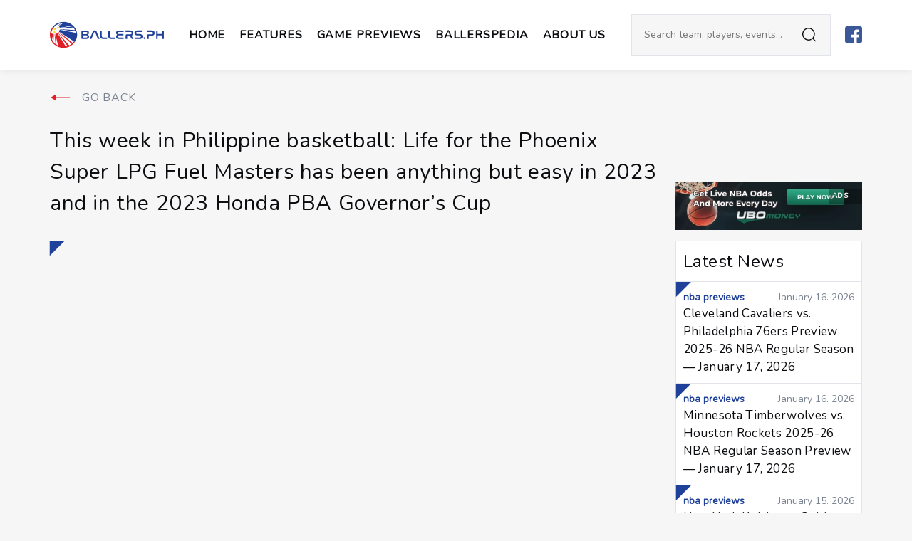

--- FILE ---
content_type: text/html; charset=UTF-8
request_url: https://ballers.ph/features/this-week-in-philippine-basketball-life-for-the-phoenix-super-lpg-fuel-masters-has-been-anything-but-easy-in-2023-and-in-the-2023-honda-pba-governors-cup/
body_size: 13298
content:
<!doctype html>
<html lang="en">

<head prefix="og:http://ogp.me/ns#" lang="en">
    <meta charset="utf-8">
    <meta name="viewport" content="width=device-width, initial-scale=1.0, maximum-scale=1.0, user-scalable=0">
    <meta http-equiv="X-UA-Compatible" content="IE=edge">
    <title>This week in Philippine basketball: Life for the Phoenix Super LPG Fuel Masters has been anything but easy in 2023 and in the 2023 Honda PBA Governor’s Cup &#x2d; BALLERS.PH</title>

<!-- The SEO Framework by Sybre Waaijer -->
<meta name="description" content="The search for answers (and wins) continues for the Phoenix Super LPG Fuel Masters in the 2023 Honda PBA Governors’ Cup." />
<meta property="og:image" content="https://ballers.ph/wp-content/uploads/2023/01/plpg231.jpg" />
<meta property="og:image:width" content="1200" />
<meta property="og:image:height" content="630" />
<meta property="og:locale" content="en_GB" />
<meta property="og:type" content="article" />
<meta property="og:title" content="This week in Philippine basketball: Life for the Phoenix Super LPG Fuel Masters has been anything but easy in 2023 and in the 2023 Honda PBA Governor’s Cup" />
<meta property="og:description" content="The search for answers (and wins) continues for the Phoenix Super LPG Fuel Masters in the 2023 Honda PBA Governors’ Cup." />
<meta property="og:url" content="https://ballers.ph/features/this-week-in-philippine-basketball-life-for-the-phoenix-super-lpg-fuel-masters-has-been-anything-but-easy-in-2023-and-in-the-2023-honda-pba-governors-cup/" />
<meta property="og:site_name" content="BALLERS.PH" />
<meta property="og:updated_time" content="2023-02-07T02:59+00:00" />
<meta property="article:publisher" content="https://www.facebook.com/BallersPH" />
<meta property="article:published_time" content="2023-01-30T03:09+00:00" />
<meta property="article:modified_time" content="2023-02-07T02:59+00:00" />
<meta name="twitter:card" content="summary_large_image" />
<meta name="twitter:title" content="This week in Philippine basketball: Life for the Phoenix Super LPG Fuel Masters has been anything but easy in 2023 and in the 2023 Honda PBA Governor’s Cup" />
<meta name="twitter:description" content="The search for answers (and wins) continues for the Phoenix Super LPG Fuel Masters in the 2023 Honda PBA Governors’ Cup." />
<meta name="twitter:image" content="https://ballers.ph/wp-content/uploads/2023/01/plpg231.jpg" />
<meta name="twitter:image:width" content="1200" />
<meta name="twitter:image:height" content="630" />
<link rel="canonical" href="https://ballers.ph/features/this-week-in-philippine-basketball-life-for-the-phoenix-super-lpg-fuel-masters-has-been-anything-but-easy-in-2023-and-in-the-2023-honda-pba-governors-cup/" />
<script type="application/ld+json">{"@context":"https://schema.org","@type":"BreadcrumbList","itemListElement":[{"@type":"ListItem","position":1,"item":{"@id":"https://ballers.ph/","name":"BALLERS.PH"}},{"@type":"ListItem","position":2,"item":{"@id":"https://ballers.ph/category/features/","name":"Features"}},{"@type":"ListItem","position":3,"item":{"@id":"https://ballers.ph/features/this-week-in-philippine-basketball-life-for-the-phoenix-super-lpg-fuel-masters-has-been-anything-but-easy-in-2023-and-in-the-2023-honda-pba-governors-cup/","name":"This week in Philippine basketball: Life for the Phoenix Super LPG Fuel Masters has been anything but easy in 2023 and in the 2023 Honda PBA Governor\u2019s Cup"}}]}</script>
<!-- / The SEO Framework by Sybre Waaijer | 6.72ms meta | 1.92ms boot -->

<link rel='dns-prefetch' href='//connect.facebook.net' />
<link rel='dns-prefetch' href='//s.w.org' />
<link rel="alternate" type="application/rss+xml" title="BALLERS.PH &raquo; This week in Philippine basketball: Life for the Phoenix Super LPG Fuel Masters has been anything but easy in 2023 and in the 2023 Honda PBA Governor’s Cup Comments Feed" href="https://ballers.ph/features/this-week-in-philippine-basketball-life-for-the-phoenix-super-lpg-fuel-masters-has-been-anything-but-easy-in-2023-and-in-the-2023-honda-pba-governors-cup/feed/" />
		<script type="text/javascript">
			window._wpemojiSettings = {"baseUrl":"https:\/\/s.w.org\/images\/core\/emoji\/13.1.0\/72x72\/","ext":".png","svgUrl":"https:\/\/s.w.org\/images\/core\/emoji\/13.1.0\/svg\/","svgExt":".svg","source":{"concatemoji":"https:\/\/ballers.ph\/wp-includes\/js\/wp-emoji-release.min.js?ver=5.8.11"}};
			!function(e,a,t){var n,r,o,i=a.createElement("canvas"),p=i.getContext&&i.getContext("2d");function s(e,t){var a=String.fromCharCode;p.clearRect(0,0,i.width,i.height),p.fillText(a.apply(this,e),0,0);e=i.toDataURL();return p.clearRect(0,0,i.width,i.height),p.fillText(a.apply(this,t),0,0),e===i.toDataURL()}function c(e){var t=a.createElement("script");t.src=e,t.defer=t.type="text/javascript",a.getElementsByTagName("head")[0].appendChild(t)}for(o=Array("flag","emoji"),t.supports={everything:!0,everythingExceptFlag:!0},r=0;r<o.length;r++)t.supports[o[r]]=function(e){if(!p||!p.fillText)return!1;switch(p.textBaseline="top",p.font="600 32px Arial",e){case"flag":return s([127987,65039,8205,9895,65039],[127987,65039,8203,9895,65039])?!1:!s([55356,56826,55356,56819],[55356,56826,8203,55356,56819])&&!s([55356,57332,56128,56423,56128,56418,56128,56421,56128,56430,56128,56423,56128,56447],[55356,57332,8203,56128,56423,8203,56128,56418,8203,56128,56421,8203,56128,56430,8203,56128,56423,8203,56128,56447]);case"emoji":return!s([10084,65039,8205,55357,56613],[10084,65039,8203,55357,56613])}return!1}(o[r]),t.supports.everything=t.supports.everything&&t.supports[o[r]],"flag"!==o[r]&&(t.supports.everythingExceptFlag=t.supports.everythingExceptFlag&&t.supports[o[r]]);t.supports.everythingExceptFlag=t.supports.everythingExceptFlag&&!t.supports.flag,t.DOMReady=!1,t.readyCallback=function(){t.DOMReady=!0},t.supports.everything||(n=function(){t.readyCallback()},a.addEventListener?(a.addEventListener("DOMContentLoaded",n,!1),e.addEventListener("load",n,!1)):(e.attachEvent("onload",n),a.attachEvent("onreadystatechange",function(){"complete"===a.readyState&&t.readyCallback()})),(n=t.source||{}).concatemoji?c(n.concatemoji):n.wpemoji&&n.twemoji&&(c(n.twemoji),c(n.wpemoji)))}(window,document,window._wpemojiSettings);
		</script>
		<style type="text/css">
img.wp-smiley,
img.emoji {
	display: inline !important;
	border: none !important;
	box-shadow: none !important;
	height: 1em !important;
	width: 1em !important;
	margin: 0 .07em !important;
	vertical-align: -0.1em !important;
	background: none !important;
	padding: 0 !important;
}
</style>
	<link rel='stylesheet' id='wp-block-library-css'  href='https://ballers.ph/wp-includes/css/dist/block-library/style.min.css?ver=5.8.11' type='text/css' media='all' />
<link rel='stylesheet' id='sage/main.css-css'  href='https://ballers.ph/wp-content/themes/ballers-reskin/dist/styles/main.css' type='text/css' media='all' />
<script type='text/javascript' src='https://ballers.ph/wp-includes/js/jquery/jquery.min.js?ver=3.6.0' id='jquery-core-js'></script>
<script type='text/javascript' src='https://ballers.ph/wp-includes/js/jquery/jquery-migrate.min.js?ver=3.3.2' id='jquery-migrate-js'></script>
<script type='text/javascript' src='https://connect.facebook.net/en_US/all.js?ver=5.8.11' id='fb-js'></script>
<link rel="https://api.w.org/" href="https://ballers.ph/wp-json/" /><link rel="alternate" type="application/json" href="https://ballers.ph/wp-json/wp/v2/posts/22775" /><link rel="EditURI" type="application/rsd+xml" title="RSD" href="https://ballers.ph/xmlrpc.php?rsd" />
<link rel="wlwmanifest" type="application/wlwmanifest+xml" href="https://ballers.ph/wp-includes/wlwmanifest.xml" /> 
<link rel="alternate" type="application/json+oembed" href="https://ballers.ph/wp-json/oembed/1.0/embed?url=https%3A%2F%2Fballers.ph%2Ffeatures%2Fthis-week-in-philippine-basketball-life-for-the-phoenix-super-lpg-fuel-masters-has-been-anything-but-easy-in-2023-and-in-the-2023-honda-pba-governors-cup%2F" />
<link rel="alternate" type="text/xml+oembed" href="https://ballers.ph/wp-json/oembed/1.0/embed?url=https%3A%2F%2Fballers.ph%2Ffeatures%2Fthis-week-in-philippine-basketball-life-for-the-phoenix-super-lpg-fuel-masters-has-been-anything-but-easy-in-2023-and-in-the-2023-honda-pba-governors-cup%2F&#038;format=xml" />
<!-- HFCM by 99 Robots - Snippet # 1: FB ad tracking -->
<meta name="facebook-domain-verification" content="gvioijmzo8glljbcq5rawj59jmd0on" />
<!-- /end HFCM by 99 Robots -->

<!-- Meta Pixel Code -->
<script type='text/javascript'>
!function(f,b,e,v,n,t,s){if(f.fbq)return;n=f.fbq=function(){n.callMethod?
n.callMethod.apply(n,arguments):n.queue.push(arguments)};if(!f._fbq)f._fbq=n;
n.push=n;n.loaded=!0;n.version='2.0';n.queue=[];t=b.createElement(e);t.async=!0;
t.src=v;s=b.getElementsByTagName(e)[0];s.parentNode.insertBefore(t,s)}(window,
document,'script','https://connect.facebook.net/en_US/fbevents.js?v=next');
</script>
<!-- End Meta Pixel Code -->

      <script type='text/javascript'>
        var url = window.location.origin + '?ob=open-bridge';
        fbq('set', 'openbridge', '1502726613219483', url);
      </script>
    <script type='text/javascript'>fbq('init', '1502726613219483', {}, {
    "agent": "wordpress-5.8.11-3.0.13"
})</script><script type='text/javascript'>
    fbq('track', 'PageView', []);
  </script>
<!-- Meta Pixel Code -->
<noscript>
<img height="1" width="1" style="display:none" alt="fbpx"
src="https://www.facebook.com/tr?id=1502726613219483&ev=PageView&noscript=1" />
</noscript>
<!-- End Meta Pixel Code -->
<link rel="icon" href="https://ballers.ph/wp-content/uploads/2020/06/favicon-150x150.png" sizes="32x32" />
<link rel="icon" href="https://ballers.ph/wp-content/uploads/2020/06/favicon.png" sizes="192x192" />
<link rel="apple-touch-icon" href="https://ballers.ph/wp-content/uploads/2020/06/favicon.png" />
<meta name="msapplication-TileImage" content="https://ballers.ph/wp-content/uploads/2020/06/favicon.png" />

    <link href="https://fonts.googleapis.com/css2?family=Nunito&family=Oswald:wght@400;500;600&display=swap"
        rel="stylesheet">

    

    
                    <script async src="https://www.googletagmanager.com/gtag/js?id=G-ZFEP1L4PSV"></script>
<script>
  window.dataLayer = window.dataLayer || [];
  function gtag(){dataLayer.push(arguments);}
  gtag('js', new Date());
  gtag('config', 'G-ZFEP1L4PSV');
</script>
        
    
    <link rel="stylesheet" type="text/css" href="https://cdn.jsdelivr.net/npm/slick-carousel@1.8.1/slick/slick.css" />
    <link rel="stylesheet" type="text/css"
        href="https://cdn.jsdelivr.net/npm/slick-carousel@1.8.1/slick/slick-theme.css" />
    <script src="https://code.jquery.com/jquery-3.6.4.min.js"></script>
    <script type="text/javascript" src="https://cdn.jsdelivr.net/npm/slick-carousel@1.8.1/slick/slick.min.js"></script>

    <script>
        $(document).ready(function() {
            $(".carousel").slick({
                slidesToShow: 3,
                dots: true,
                autoplay: true,
                autoplaySpeed: 3000,
                centerMode: true,
                infinite: true,
                centerPadding: "0",
                prevArrow: '<button class="slick-prev" aria-label="Previous" type="button"><img src="https://ballers.ph/wp-content/themes/ballers-reskin/dist/images/icons/left-arrow.svg" alt="Left arrow" /></button>',
                nextArrow: '<button class="slick-next" aria-label="Next" type="button"><img src="https://ballers.ph/wp-content/themes/ballers-reskin/dist/images/icons/right-arrow.svg" alt="Right arrow" /></button>',
            });

            $(".carousel-mobile").slick({
                slidesToShow: 1,
                dots: true,
                autoplay: true,
                autoplaySpeed: 3000,
                centerMode: true,
                infinite: true,
                centerPadding: "0",
                prevArrow: '<button class="slick-prev" aria-label="Previous" type="button"><img src="https://ballers.ph/wp-content/themes/ballers-reskin/dist/images/icons/left-arrow.svg" alt="Left arrow" /></button>',
                nextArrow: '<button class="slick-next" aria-label="Next" type="button"><img src="https://ballers.ph/wp-content/themes/ballers-reskin/dist/images/icons/right-arrow.svg" alt="Right arrow" /></button>',
            });
        
            $('.remote-prev').click(function() {
                $('.carousel').slick('slickPrev');
            });
            $('.remote-next').click(function() {
                $('.carousel').slick('slickNext');
            });
            var $firstSlide = $('#content .type-slides').first().addClass("first-type-slide");
        });
    </script>

</head>

<body class="post-template-default single single-post postid-22775 single-format-standard dyson-daniels-was-the-biggest-winner-of-the-trae-young-trade app-data index-data singular-data single-data single-post-data single-post-this-week-in-philippine-basketball-life-for-the-phoenix-super-lpg-fuel-masters-has-been-anything-but-easy-in-2023-and-in-the-2023-honda-pba-governors-cup-data">

    <div id="fb-root"></div>

    
    <header class="header">
    <div class="header-container">
        <div class="header-left">

            <a class="brand" href="https://ballers.ph">
                <img src="https://ballers.ph/wp-content/themes/ballers-reskin/dist//images/ballers-logo.svg" alt="Site Logo">
            </a>

            <div class="header-collapse">
                <ul id="menu-header" class="header-menu"><li id="menu-item-20" class="menu-item menu-item-type-post_type menu-item-object-page menu-item-home menu-item-20"><a href="https://ballers.ph/">Home</a></li>
<li id="menu-item-21" class="menu-item menu-item-type-taxonomy menu-item-object-category current-post-ancestor current-menu-parent current-post-parent menu-item-21"><a href="https://ballers.ph/category/features/">Features</a></li>
<li id="menu-item-30945" class="menu-item menu-item-type-post_type menu-item-object-page menu-item-30945"><a href="https://ballers.ph/game-previews/">Game Previews</a></li>
<li id="menu-item-29627" class="menu-item menu-item-type-taxonomy menu-item-object-category menu-item-29627"><a href="https://ballers.ph/category/ballerspedia/">Ballerspedia</a></li>
<li id="menu-item-25" class="menu-item menu-item-type-post_type menu-item-object-page menu-item-25"><a href="https://ballers.ph/about-us/">ABOUT US</a></li>
</ul><ul id="menu-social" class="social-icons"><li id="menu-item-14" class="menu-item menu-item-type-custom menu-item-object-custom menu-item-14"><a href="https://www.facebook.com/BallersPH/"><img src="https://ballers.ph/wp-content/uploads/2020/06/fb.svg" /></a></li>
</ul>
                <div class="header-subs">

                    <h5></h5>

                    <p></p>

                    
                </div>
            </div>

        </div>

        <div class="header-right">

            <form class="header-search" role="search" autocomplete="off" method="get" id="searchform" action="/" >

	<label class="headerSearch"></label>

	<div class="input-search">
		<input class="input input-light" type="text" value="" name="s" placeholder="Search team, players, events..." required="required" />

		<button type="submit"></button>
	</div>

	<label class="headerSearchClose close"></label>

</form>
            <ul id="menu-social-1" class="social-icons"><li class="menu-item menu-item-type-custom menu-item-object-custom menu-item-14"><a href="https://www.facebook.com/BallersPH/"><img src="https://ballers.ph/wp-content/uploads/2020/06/fb.svg" /></a></li>
</ul>
            <button class="header-toggle">
                <span></span>
                <span></span>
                <span></span>
            </button>

        </div>

    </div>
</header>

    <div id="content">
        <div class="header-relative-container"></div>
        
 
<main class="post-main">
	
	<header class="post-header">
	<div class="header-container">
		
		<div class="post-header__left">
			
			<a class="brand" href="https://ballers.ph">
				<img src="" alt="">
			</a>

			<div class="post-header__title">
				<label>NOW READING</label>
				<h1>This week in Philippine basketball: Life for the Phoenix Super LPG Fuel Masters has been anything but easy in 2023 and in the 2023 Honda PBA Governor’s Cup</h1>
			</div>

		</div>

		<div class="post-header__info">
			
			<a href="#comments" class="post-header__comments">
				<label>2</label>
				comments

			</a>
			
			<div class="post-header__info-sharing">
				
				<ul class="sharing" data-id="22775">
	
	
	
	<li>
		<button class="updateSharing counted" data-sharer="facebook" data-title="This week in Philippine basketball: Life for the Phoenix Super LPG Fuel Masters has been anything but easy in 2023 and in the 2023 Honda PBA Governor’s Cup" data-url="https://ballers.ph/features/this-week-in-philippine-basketball-life-for-the-phoenix-super-lpg-fuel-masters-has-been-anything-but-easy-in-2023-and-in-the-2023-honda-pba-governors-cup/" data-count="3">
			<img src="https://ballers.ph/wp-content/themes/ballers-reskin/dist/images/sharer-facebook.svg">
		</button>
	</li>
	
	
	
	<li>
		<button class="updateSharing counted" data-sharer="twitter" data-title="This week in Philippine basketball: Life for the Phoenix Super LPG Fuel Masters has been anything but easy in 2023 and in the 2023 Honda PBA Governor’s Cup" data-url="https://ballers.ph/features/this-week-in-philippine-basketball-life-for-the-phoenix-super-lpg-fuel-masters-has-been-anything-but-easy-in-2023-and-in-the-2023-honda-pba-governors-cup/" data-count="0">
			<img src="https://ballers.ph/wp-content/themes/ballers-reskin/dist/images/sharer-twitter.svg">
		</button>
	</li>
	
	
	
	<li>
		<button class="updateSharing counted" data-sharer="pinterest" data-title="This week in Philippine basketball: Life for the Phoenix Super LPG Fuel Masters has been anything but easy in 2023 and in the 2023 Honda PBA Governor’s Cup" data-url="https://ballers.ph/features/this-week-in-philippine-basketball-life-for-the-phoenix-super-lpg-fuel-masters-has-been-anything-but-easy-in-2023-and-in-the-2023-honda-pba-governors-cup/" data-count="0">
			<img src="https://ballers.ph/wp-content/themes/ballers-reskin/dist/images/sharer-pinterest.svg">
		</button>
	</li>
	
	
	
	<li>
		<button class="updateSharing counted" data-sharer="email" data-title="This week in Philippine basketball: Life for the Phoenix Super LPG Fuel Masters has been anything but easy in 2023 and in the 2023 Honda PBA Governor’s Cup" data-url="https://ballers.ph/features/this-week-in-philippine-basketball-life-for-the-phoenix-super-lpg-fuel-masters-has-been-anything-but-easy-in-2023-and-in-the-2023-honda-pba-governors-cup/" data-count="4">
			<img src="https://ballers.ph/wp-content/themes/ballers-reskin/dist/images/sharer-email.svg">
		</button>
	</li>
	
	
</ul>

			</div>

		</div>

	</div>

	<button class="closePostHeader close"></button>
	
	<div class="post-header__progress"></div>

</header>
	<article class="post-article useContent post-22775 post type-post status-publish format-standard has-post-thumbnail hentry category-features tag-phoenix-super-lpg-fuel-masters" data-id="22775"
    data-title="This week in Philippine basketball: Life for the Phoenix Super LPG Fuel Masters has been anything but easy in 2023 and in the 2023 Honda PBA Governor’s Cup" data-comments="2"
    data-link="/features/this-week-in-philippine-basketball-life-for-the-phoenix-super-lpg-fuel-masters-has-been-anything-but-easy-in-2023-and-in-the-2023-honda-pba-governors-cup/">

    <div class="container">

        <div class="post-article__title">
                            <a class="back" href="https://ballers.ph" title="">
                    GO BACK
                </a>
            
            <h1>This week in Philippine basketball: Life for the Phoenix Super LPG Fuel Masters has been anything but easy in 2023 and in the 2023 Honda PBA Governor’s Cup</h1>
        </div>

        <div class="post-article__topAD">
            <div id="ad_6570_506" class="adv adv-default">

    
    <style>
        #ad_6570_506 {

            
        }
    </style>

    <mark>ADS</mark>

    <a href="https://www.ubomoney.com" target="_blank">
        <picture class='lazy'><data-src media="(max-width: 576px)" srcset="https://ballers.ph/wp-content/uploads/2020/07/m22.png"></data-src><data-img src="https://ballers.ph/wp-content/uploads/2020/07/m23-1.png"></data-img></picture>    </a>

</div>
            </div>

        <div class="post-article__main">

            
                <figure class="post-thumbnail triagle">

                    <i class="triagle-child" style="border-color: #20419a"></i>

                    <img class="lazy" data-src="https://ballers.ph/wp-content/webp-express/webp-images/doc-root/wp-content/uploads/2023/01/plpg231.jpg.webp">
                    
                </figure>

            
            <div class="post-container">

                <div class="post-nav">
                    <div class="post-nav_1">

                        <div class="post-share">

                            <div class="post-share__total">
                                <label class="totalShare">7</label>
                                Shares
                            </div>

                            <span>Share:</span>

                            <ul class="sharing" data-id="22775">
	
	
	
	<li>
		<button class="updateSharing" data-sharer="facebook" data-title="This week in Philippine basketball: Life for the Phoenix Super LPG Fuel Masters has been anything but easy in 2023 and in the 2023 Honda PBA Governor’s Cup" data-url="https://ballers.ph/features/this-week-in-philippine-basketball-life-for-the-phoenix-super-lpg-fuel-masters-has-been-anything-but-easy-in-2023-and-in-the-2023-honda-pba-governors-cup/" data-count="3">
			<img src="https://ballers.ph/wp-content/themes/ballers-reskin/dist/images/sharer-facebook.svg">
		</button>
	</li>
	
	
	
	<li>
		<button class="updateSharing" data-sharer="twitter" data-title="This week in Philippine basketball: Life for the Phoenix Super LPG Fuel Masters has been anything but easy in 2023 and in the 2023 Honda PBA Governor’s Cup" data-url="https://ballers.ph/features/this-week-in-philippine-basketball-life-for-the-phoenix-super-lpg-fuel-masters-has-been-anything-but-easy-in-2023-and-in-the-2023-honda-pba-governors-cup/" data-count="0">
			<img src="https://ballers.ph/wp-content/themes/ballers-reskin/dist/images/sharer-twitter.svg">
		</button>
	</li>
	
	
	
	<li>
		<button class="updateSharing" data-sharer="pinterest" data-title="This week in Philippine basketball: Life for the Phoenix Super LPG Fuel Masters has been anything but easy in 2023 and in the 2023 Honda PBA Governor’s Cup" data-url="https://ballers.ph/features/this-week-in-philippine-basketball-life-for-the-phoenix-super-lpg-fuel-masters-has-been-anything-but-easy-in-2023-and-in-the-2023-honda-pba-governors-cup/" data-count="0">
			<img src="https://ballers.ph/wp-content/themes/ballers-reskin/dist/images/sharer-pinterest.svg">
		</button>
	</li>
	
	
	
	<li>
		<button class="updateSharing" data-sharer="email" data-title="This week in Philippine basketball: Life for the Phoenix Super LPG Fuel Masters has been anything but easy in 2023 and in the 2023 Honda PBA Governor’s Cup" data-url="https://ballers.ph/features/this-week-in-philippine-basketball-life-for-the-phoenix-super-lpg-fuel-masters-has-been-anything-but-easy-in-2023-and-in-the-2023-honda-pba-governors-cup/" data-count="4">
			<img src="https://ballers.ph/wp-content/themes/ballers-reskin/dist/images/sharer-email.svg">
		</button>
	</li>
	
	
</ul>

                        </div>

                    </div>
                    <div class="post-nav_2">

                        <div class="next-post-link">
	
	<a href="https://ballers.ph/features/nba-rivals-week-was-awesome/" title="">
		
		<label>READ NEXT</label>

		<figure>
			<img class="lazy" data-src="https://ballers.ph/wp-content/webp-express/webp-images/doc-root/wp-content/uploads/2023/01/nbrv-150x150.jpg.webp" alt="">
		</figure>

		<h4>NBA Rivals Week was awesome</h4>

	</a>

</div>

                    </div>

                </div>

                <div class="post-col">

                    <div class="post-info__top">

	
	<div id="ad_5546_419" class="adv adv-default">

    
    <style>
        #ad_5546_419 {

            
        }
    </style>

    <mark>ADS</mark>

    <a href="https://www.ubomoney.com/?utm_source=Website&amp;utm_medium=sponsoredby_article&amp;utm_id=Ballers" target="_blank">
        <picture class='lazy'><data-src media="(max-width: 800px)" srcset="https://ballers.ph/wp-content/uploads/2020/06/sp.jpg"></data-src><data-src media="(max-width: 576px)" srcset="https://ballers.ph/wp-content/uploads/2020/06/sp.jpg"></data-src><data-img src="https://ballers.ph/wp-content/uploads/2020/06/sp.jpg"></data-img></picture>    </a>

</div>
    
		
	<div class="post-info__top-main">
		<div class="post-author">
			<a href="https://ballers.ph/author/giogloria/" title="">
				<figure class="post-author__photo">
					<span>
						<img class="lazy" data-src="https://ballers.ph/wp-content/webp-express/webp-images/doc-root/wp-content/uploads/2021/03/IMG_0166_Original.jpg.webp" alt="">
					</span>
				</figure>
				<div class="post-author__name">
					<span>Author</span>
					<h5>Gio Gloria</h5>
				</div>
			</a>
		</div>
		<time>January 30, 2023</time>
	</div>

</div>
                    <div class="post-content">

                        
<p>It’s been a tough 2023 thus far for the Phoenix Super LPG Fuel Masters.</p>



<p>Prior to the start of the 2023 Honda PBA Governors’ Cup, the Fuel Masters lost the services of head coach Topex Robinson, who accepted the same role with the DLSU Green Archers. With only a couple of weeks to prepare, Phoenix decided to name Jamike Jarin as the interim coach in the hope of maintaining some continuity from Robinson’s tenure.</p>



<p>Along with elevating Jarin, the Fuel Masters also brought in some players in the brief break between conferences, acquiring JJ Alejandro and Raul Soyud (along with some draft picks) in trades with the NLEX Road Warriors and the TNT Tropang Giga. Phoenix also signed former Green Archer Jollo Go to bolster its roster.</p>



<p>All of that, though, has yet to lead to a victory.</p>



<p>It doesn’t help that the Fuel Masters faced the mini gauntlet in the Tropang Giga, the Blackwater Bossing, and the San Miguel Beeermen to open the 2023 Governors’ Cup. Phoenix’s losses to TNT and Blackwater were pretty close, but their most recent defeat to the Beermen was brutal to say the least.</p>



<figure class="wp-block-embed is-type-video is-provider-youtube wp-block-embed-youtube wp-embed-aspect-16-9 wp-has-aspect-ratio"><div class="wp-block-embed__wrapper">
<iframe loading="lazy" title="San Miguel vs. Phoenix highlights | Honda S47 PBA Governors&#039; Cup - Jan. 29, 2023" width="500" height="281" src="https://www.youtube.com/embed/1VdTvUnBPSY?feature=oembed" frameborder="0" allow="accelerometer; autoplay; clipboard-write; encrypted-media; gyroscope; picture-in-picture; web-share" allowfullscreen></iframe>
</div></figure>



<p>The Fuel Masters had no answers for SMB’s offensive onslaught, as a 42-point first quarter highlighted a strong shooting night from San Miguel. Not only was Phoenix rendered helpless, but they also fell in love with the 3-pointer so much that it got cold and hurt them in the end.</p>



<figure class="wp-block-image size-full is-resized"><a href="https://www.ubomoney.com" target="_blank" rel="noopener"><img src="https://ballers.ph/wp-content/webp-express/webp-images/doc-root/wp-content/uploads/2020/07/m22.png.webp" alt="" class="wp-image-16096" width="600" srcset="https://ballers.ph/wp-content/webp-express/webp-images/doc-root/wp-content/uploads/2020/07/m22.png.webp 1460w,  https://ballers.ph/wp-content/webp-express/webp-images/doc-root/wp-content/uploads/2020/07/m22-300x78.png.webp 300w,  https://ballers.ph/wp-content/webp-express/webp-images/doc-root/wp-content/uploads/2020/07/m22-1024x267.png.webp 1024w,  https://ballers.ph/wp-content/webp-express/webp-images/doc-root/wp-content/uploads/2020/07/m22-768x200.png.webp 768w" sizes="(max-width: 1460px) 100vw, 1460px" /></a><figcaption>Advertisement</figcaption></figure>



<p>At 0-3, the Fuel Masters are likely grasping on straws. Phoenix isn’t short on talent, though, as they have the likes of Jason Perkins, Encho Serrano, Tyler Tio, and import Du’Vaughn Maxwell, all of whom can score from various areas on the court. Getting quality shots can at times be difficult, as in the loss to the Beermen, only Maxwell (a game-high 21 points) and Larry Muyang (15 points) attempted more than two shots and at the same time, made more than half of their field goal attempts.</p>



<p>Piling onto the Fuel Masters’ on-and-off offense is a defense that keeps opponents in the game. Letting SMB get whatever they want inside is playing into their hands and the lack of rim protection is obvious. Pressure in the perimeter becomes all the more crucial, as limiting entry passes lessens the chances of inside scores.</p>



<p>Taken together, Phoenix needs to win the battle of possessions. Hot shooting nights and defensive masterclasses come from maximizing chances and limiting extra ones. The Fuel Masters will likely encounter days where it’s one or the other, and rarely, a great night on both ends of the floor. Against more stacked and seasoned squads it might have to be a game of attrition.</p>



<p>As it is only a quarter into the 2023 Governors’ Cup, there are still quite a number of basketball games to be played. It is, however, an uphill climb for Jarin and company. He obviously has his work cut out for him and Jarin is not a stranger to taking on an interim role all of a sudden, having done so with the UE Red Warriors in UAAP Season 84. Success has eluded the 4-time PBA champion (as an assistant coach) as his last championships and winning records came with the San Beda University Red Lions (back when they were known as the San Beda College Red Lions) and the ADMU Blue Eaglets programs.</p>



<p>Considering his experience, Jarin should be fine with handling a young team. He has coached some and strategized against most of the current members of the Fuel Masters’ roster. That takes care of the familiarity portion, but installing what he wants with Phoenix takes time, and we’re witnessing those growing pains in this season-ending conference.</p>



<p>We’re barely a month into 2023 but the Phoenix Super LPG Fuel Masters are already behind the eight ball. From sudden roster changes to tough losses, the Fuel Masters had lemons thrown at them from all corners. Daunting as it may seem, Phoenix is still in control of their destiny in the 2023 Honda PBA Governors’ Cup. So long as they can turn lemons into lemonade.</p>

                    </div>

                    
                        <div class="post-more">
                            <div class="post-more__header">
                                <h3>
                                    more from
                                    <a href="https://ballers.ph">
                                        Ballers.ph
                                    </a>
                                </h3>
                            </div>
                            <ul>
                                                                    <li>
                                        <a href="https://ballers.ph/features/theres-a-certain-air-of-inevitability-with-the-tnt-tropang-5g/">
                                            There’s a certain air of inevitability with the TNT Tropang 5G
                                        </a>
                                    </li>
                                                                    <li>
                                        <a href="https://ballers.ph/features/dyson-daniels-was-the-biggest-winner-of-the-trae-young-trade/">
                                            Dyson Daniels was the biggest winner of the Trae Young trade
                                        </a>
                                    </li>
                                                                    <li>
                                        <a href="https://ballers.ph/features/this-week-in-philippine-basketball-the-barangay-ginebra-gin-kings-will-go-as-far-as-scottie-thompson-can-take-them/">
                                            This week in Philippine basketball: The Barangay Ginebra Gin Kings will go as far as Scottie Thompson can take them
                                        </a>
                                    </li>
                                                                    <li>
                                        <a href="https://ballers.ph/features/no-one-can-deny-it-jaylen-brown-is-a-legitimate-mvp-candidate/">
                                            No one can deny it: Jaylen Brown is a legitimate MVP candidate
                                        </a>
                                    </li>
                                                                    <li>
                                        <a href="https://ballers.ph/features/anthony-davis-succumbs-to-the-injury-bug-once-again/">
                                            Anthony Davis succumbs to the injury bug once again
                                        </a>
                                    </li>
                                                                    <li>
                                        <a href="https://ballers.ph/features/can-trae-young-bring-the-wizards-back-to-relevance/">
                                            Can Trae Young bring the Wizards back to relevance?
                                        </a>
                                    </li>
                                                            </ul>
                        </div>

                    
                                            <div class="post-sponsor__bt">
                            <label>Sponsored by</label>

                            <div id="ad_6542_670" class="adv adv-default">

    
    <style>
        #ad_6542_670 {

            
        }
    </style>

    <mark>ADS</mark>

    <a href="https://www.ubomoney.com" target="_blank">
        <picture class='lazy'><data-src media="(max-width: 576px)" srcset="https://ballers.ph/wp-content/uploads/2020/07/m22.png"></data-src><data-img src="https://ballers.ph/wp-content/uploads/2020/07/d2-1.png"></data-img></picture>    </a>

</div>
    
                            <div id="ad_5599_744" class="adv adv-subs">

    
    <style>
        #ad_5599_744 {

            background-color: #fff;
border: 1px solid #E1E4E9;
padding: 10px;
        }
    </style>

    <div class="adv-subs__wrapper">

        
            
                
                                    
                    <style >

#img55990 {
	position: absolute;
top: 0;
right: 50%;
transform: translate(50%, -30%);
max-width: 100px;
}

</style>


                    <img id="img55990" src="https://ballers.ph/wp-content/webp-express/webp-images/doc-root/wp-content/uploads/2020/06/plane.png.webp" alt="">
                
                    
        <div class="adv-subs__content">
            <h3>SUBSCRIBE TO OUR NEWSLETTER</h3>
            <p>Get the latest stories sent to your inbox!</p>
            
	<section id="yikes-mailchimp-container-1" class="yikes-mailchimp-container yikes-mailchimp-container-1">
				<form id="blue-1" class="yikes-easy-mc-form yikes-easy-mc-form-1" method="POST" data-attr-form-id="1">

													<label for="yikes-easy-mc-form-1-EMAIL"  class="EMAIL-label yikes-mailchimp-field-required">

										<!-- dictate label visibility -->
										
										<!-- Description Above -->
										
										<input id="yikes-easy-mc-form-1-EMAIL"  name="EMAIL"  placeholder="your@gmail.com"  class="yikes-easy-mc-email input input-sm input-light field-no-label"  required="required" type="email"  value="">

										<!-- Description Below -->
										
									</label>
									
				<!-- Honeypot Trap -->
				<input type="hidden" name="yikes-mailchimp-honeypot" id="yikes-mailchimp-honeypot-1" value="">

				<!-- List ID -->
				<input type="hidden" name="yikes-mailchimp-associated-list-id" id="yikes-mailchimp-associated-list-id-1" value="4cd2c7c44f">

				<!-- The form that is being submitted! Used to display error/success messages above the correct form -->
				<input type="hidden" name="yikes-mailchimp-submitted-form" id="yikes-mailchimp-submitted-form-1" value="1">

				<!-- Submit Button -->
				<button type="submit" class="yikes-easy-mc-submit-button yikes-easy-mc-submit-button-1 btn btn-primary btn btn-solid__blue"> <span class="yikes-mailchimp-submit-button-span-text">SUBSCRIBE</span></button>				<!-- Nonce Security Check -->
				<input type="hidden" id="yikes_easy_mc_new_subscriber_1" name="yikes_easy_mc_new_subscriber" value="c922cd244d">
				<input type="hidden" name="_wp_http_referer" value="/features/this-week-in-philippine-basketball-life-for-the-phoenix-super-lpg-fuel-masters-has-been-anything-but-easy-in-2023-and-in-the-2023-honda-pba-governors-cup/" />				
			</form>
			<!-- Mailchimp Form generated by Easy Forms for Mailchimp v6.8.4 (https://wordpress.org/plugins/yikes-inc-easy-mailchimp-extender/) -->

			</section>
	        </div>
    </div>
</div>
    
                        </div>
                    
                    <div class="post-reaction" data-id="22775">
	<label>
		WHAT'S YOUR REACTION?
	</label>

		
	<ul>
		
				
		<li class="updateReaction" data-react="exited">
			<img src="https://ballers.ph/wp-content/themes/ballers-reskin/dist/images/reaction-exited.svg">
			<h5>
				Excited			
				<span>
					1
				</span>
			</h5>
		</li>

				
		<li class="updateReaction" data-react="happy">
			<img src="https://ballers.ph/wp-content/themes/ballers-reskin/dist/images/reaction-happy.svg">
			<h5>
				Happy			
				<span>
					0
				</span>
			</h5>
		</li>

				
		<li class="updateReaction" data-react="inlove">
			<img src="https://ballers.ph/wp-content/themes/ballers-reskin/dist/images/reaction-inlove.svg">
			<h5>
				Inlove			
				<span>
					0
				</span>
			</h5>
		</li>

				
		<li class="updateReaction" data-react="notsure">
			<img src="https://ballers.ph/wp-content/themes/ballers-reskin/dist/images/reaction-notsure.svg">
			<h5>
				Not Sure			
				<span>
					1
				</span>
			</h5>
		</li>

				
		<li class="updateReaction" data-react="silly">
			<img src="https://ballers.ph/wp-content/themes/ballers-reskin/dist/images/reaction-silly.svg">
			<h5>
				Silly			
				<span>
					0
				</span>
			</h5>
		</li>

		
	</ul>

	
</div>

                    <div class="post-info__bt">
	
	<div class="post-info__bt-author">
		<span>Author</span>

		<a href="https://ballers.ph/author/giogloria/" title="">
			<figure class="post-author__photo">
				<span>
					<img class="lazy" data-src="https://ballers.ph/wp-content/webp-express/webp-images/doc-root/wp-content/uploads/2021/03/IMG_0166_Original.jpg.webp" alt="">
				</span>
			</figure>
			<div class="post-author__name">
				<h5>Gio Gloria</h5>
			</div>
		</a>

	</div>

	<div class="post-info__bt-tags">

		<span>Tags:</span>

<ul>

	
	<li>
		<a href="https://ballers.ph/tag/phoenix-super-lpg-fuel-masters/" title="">
			phoenix super lpg fuel masters
		</a>
	</li>

	
</ul>



	</div>

	<div class="post-info__bt-share">

		<div class="post-info__bt-share__total">
			<label class="totalShare">7</label>
			Shares
		</div>
		
		<div class="post-info__bt-share__links">
			<span>Share: </span>
			<ul class="sharing" data-id="22775">
	
	
	
	<li>
		<button class="updateSharing" data-sharer="facebook" data-title="This week in Philippine basketball: Life for the Phoenix Super LPG Fuel Masters has been anything but easy in 2023 and in the 2023 Honda PBA Governor’s Cup" data-url="https://ballers.ph/features/this-week-in-philippine-basketball-life-for-the-phoenix-super-lpg-fuel-masters-has-been-anything-but-easy-in-2023-and-in-the-2023-honda-pba-governors-cup/" data-count="3">
			<img src="https://ballers.ph/wp-content/themes/ballers-reskin/dist/images/sharer-facebook.svg">
		</button>
	</li>
	
	
	
	<li>
		<button class="updateSharing" data-sharer="twitter" data-title="This week in Philippine basketball: Life for the Phoenix Super LPG Fuel Masters has been anything but easy in 2023 and in the 2023 Honda PBA Governor’s Cup" data-url="https://ballers.ph/features/this-week-in-philippine-basketball-life-for-the-phoenix-super-lpg-fuel-masters-has-been-anything-but-easy-in-2023-and-in-the-2023-honda-pba-governors-cup/" data-count="0">
			<img src="https://ballers.ph/wp-content/themes/ballers-reskin/dist/images/sharer-twitter.svg">
		</button>
	</li>
	
	
	
	<li>
		<button class="updateSharing" data-sharer="pinterest" data-title="This week in Philippine basketball: Life for the Phoenix Super LPG Fuel Masters has been anything but easy in 2023 and in the 2023 Honda PBA Governor’s Cup" data-url="https://ballers.ph/features/this-week-in-philippine-basketball-life-for-the-phoenix-super-lpg-fuel-masters-has-been-anything-but-easy-in-2023-and-in-the-2023-honda-pba-governors-cup/" data-count="0">
			<img src="https://ballers.ph/wp-content/themes/ballers-reskin/dist/images/sharer-pinterest.svg">
		</button>
	</li>
	
	
	
	<li>
		<button class="updateSharing" data-sharer="email" data-title="This week in Philippine basketball: Life for the Phoenix Super LPG Fuel Masters has been anything but easy in 2023 and in the 2023 Honda PBA Governor’s Cup" data-url="https://ballers.ph/features/this-week-in-philippine-basketball-life-for-the-phoenix-super-lpg-fuel-masters-has-been-anything-but-easy-in-2023-and-in-the-2023-honda-pba-governors-cup/" data-count="4">
			<img src="https://ballers.ph/wp-content/themes/ballers-reskin/dist/images/sharer-email.svg">
		</button>
	</li>
	
	
</ul>
		</div>

	</div>

</div>
                    <div id="comments" class="comments">
  <div class="comment-list">

	<button class="toggleComments">
		<span>View Comments</span>
	</button>

	<ul>

		
		
		<li class="comment-list__item">
			<div class="comment-list__item-text">
				Thank you for your sharing. I am worried that I lack creative ideas. It is your article that makes me full of hope. Thank you. But, I have a question, can you help me?
			</div>
			<div class="comment-list__item-info">
				<h5>binance prijava</h5>
				<time>
					1:59 November 18, 2025				</time>
			</div>
		</li>

		
		
		
		<li class="comment-list__item">
			<div class="comment-list__item-text">
				Your point of view caught my eye and was very interesting. Thanks. I have a question for you.
			</div>
			<div class="comment-list__item-info">
				<h5>binance</h5>
				<time>
					3:14 April 02, 2025				</time>
			</div>
		</li>

		
		
		
		
	</ul>
	
</div>



  
  <form class="comment-post postComment">

	<input type="hidden" id="comment" name="comment" value="5e4922217b" /><input type="hidden" name="_wp_http_referer" value="/features/this-week-in-philippine-basketball-life-for-the-phoenix-super-lpg-fuel-masters-has-been-anything-but-easy-in-2023-and-in-the-2023-honda-pba-governors-cup/" />	
	<h4>LEAVE A REPLY</h4>

	<div class="comment-post__fields">
		<textarea class="input input-light input-ta" name="user_comment" placeholder="Your Comment" required></textarea>
		<div class="comment-post__fields-group">
			<input class="input input-light" type="text" name="name" placeholder="Name" required>

			<!-- <figure>
				<span>or</span>
			</figure> -->

			<!-- <a class="btn btn-bordered__blue btn-icon btn-icon__fb btn-toggle loginFB" href="#" title="">
				<span>
					Facebook Connect 
				</span>
			</a> -->

		</div>
	</div>

	<div class="comment-post__name">
		
		<div class="input-checkbox">
			<input id="save_name" type="checkbox" name="save_name" checked="checked">
			<label for="save_name" class="input-checkbox__mark"></label>
			<span>
				Save my name in this browser for the next time i comment.
			</span>
		</div>

	</div>

	<button type="submit" class="btn btn-solid__blue">
		<span>SUBMIT COMMENT</span>
	</button>

	<mark>Your message has been sent for approval.</mark>

</form>
  
</div>

                </div>

            </div>

        </div>

        <div class="post-article__latest">
            <aside class="latest-posts">

        
        <div class="latest-posts__main">

            <h2>Latest News</h2>

            <ul>

                                                            
                    <li class="triagle">
                        <i class="triagle-child" style="border-color: #20419a"></i>
                        <a href="https://ballers.ph/nba-previews/cleveland-cavaliers-vs-philadelphia-76ers-preview-2025-26-nba-regular-season-january-17-2026/" title="">
                            <label>
                                <span style="color:#20419a">NBA Previews</span>
                                <time>January 16. 2026</time>
                            </label>
                            <h3 class="latest-article-title">Cleveland Cavaliers vs. Philadelphia 76ers Preview 2025-26 NBA Regular Season — January 17, 2026</h3>
                        </a>
                    </li>
                                                            
                    <li class="triagle">
                        <i class="triagle-child" style="border-color: #20419a"></i>
                        <a href="https://ballers.ph/nba-previews/minnesota-timberwolves-vs-houston-rockets-2025-26-nba-regular-season-preview-january-17-2026/" title="">
                            <label>
                                <span style="color:#20419a">NBA Previews</span>
                                <time>January 16. 2026</time>
                            </label>
                            <h3 class="latest-article-title">Minnesota Timberwolves vs. Houston Rockets 2025-26 NBA Regular Season Preview — January 17, 2026</h3>
                        </a>
                    </li>
                                                            
                    <li class="triagle">
                        <i class="triagle-child" style="border-color: #20419a"></i>
                        <a href="https://ballers.ph/nba-previews/new-york-knicks-vs-golden-state-warriors-2025-26-nba-regular-season-preview-january-16-2026/" title="">
                            <label>
                                <span style="color:#20419a">NBA Previews</span>
                                <time>January 15. 2026</time>
                            </label>
                            <h3 class="latest-article-title">New York Knicks vs. Golden State Warriors 2025-26 NBA Regular Season Preview — January 16, 2026</h3>
                        </a>
                    </li>
                
            </ul>

        </div>

        <div id="ad_28235_385" class="adv adv-default">

    
    <style>
        #ad_28235_385 {

            
        }
    </style>

    <mark>ADS</mark>

    <a href="https://www.ubomoney.com/?utm_source=Website&amp;utm_medium=desktoprightnews&amp;utm_id=Ballers" target="_blank">
        <picture class='lazy'><data-src media="(max-width: 800px)" srcset="https://ballers.ph/wp-content/uploads/2024/01/DESKTOPright-copy.jpg"></data-src><data-src media="(max-width: 576px)" srcset="https://ballers.ph/wp-content/uploads/2024/01/DESKTOPright-copy.jpg"></data-src><data-img src="https://ballers.ph/wp-content/uploads/2024/01/DESKTOPright-copy.jpg"></data-img></picture>    </a>

</div>
    
    </aside>

        </div>



    </div>


    <div class="post-related">

        
        <div class="inslider" >

					<button type="button" class="slider-prev">
					
					</button> 
				

					<button type="button" class="slider-next">
					
					</button>
					

	<div class="related-post-slides-container" >
	<img class="inslider-icon" src="https://ballers.ph/wp-content/themes/ballers-reskin/dist/images/icons/basketball.svg" alt=""> 
			
		<h2 class="inslider-title">
			<span>Related Posts</span>
		
		</h2>

		
		<div class="inslider-slider">
			
		<!-- <button type="button" class="slider-prev-mobile"></button> -->
	
				 

			
			<div class="inslider-slider__item">

				
					<a href="https://ballers.ph/nba-previews/cleveland-cavaliers-vs-philadelphia-76ers-preview-2025-26-nba-regular-season-january-17-2026/" title="" >
					<figure class="triagle">

				

						<i class="triagle-child" style="border-color: #20419a"></i>
						<img class="lazy" data-src="https://ballers.ph/wp-content/webp-express/webp-images/doc-root/wp-content/uploads/2026/01/Donovan-Mitchell-vs.-76ers.jpg.webp">
				
						
					
					
						
					</figure>
				
					<h3>Cleveland Cavaliers vs. Philadelphia 76ers Preview 2025-26 NBA Regular Season — January 17, 2026</h3>

					<span class="inslider-slider__item-bt">

						<ul>
							<li>
								<time>January 16, 2026</time>
							</li>
							<li>
								by Rexwell Villas
							</li>
						</ul>

						<span class="read-more-related">read more</span>

					</span>
</a>


			
			

			</div>

			 

			
			<div class="inslider-slider__item">

				
					<a href="https://ballers.ph/nba-previews/minnesota-timberwolves-vs-houston-rockets-2025-26-nba-regular-season-preview-january-17-2026/" title="" >
					<figure class="triagle">

				

						<i class="triagle-child" style="border-color: #20419a"></i>
						<img class="lazy" data-src="https://ballers.ph/wp-content/webp-express/webp-images/doc-root/wp-content/uploads/2026/01/Kevin-Durant-vs-Timberwolves.jpg.webp">
				
						
					
					
						
					</figure>
				
					<h3>Minnesota Timberwolves vs. Houston Rockets 2025-26 NBA Regular Season Preview — January 17, 2026</h3>

					<span class="inslider-slider__item-bt">

						<ul>
							<li>
								<time>January 16, 2026</time>
							</li>
							<li>
								by JE Yaranon
							</li>
						</ul>

						<span class="read-more-related">read more</span>

					</span>
</a>


			
			

			</div>

			 

			
			<div class="inslider-slider__item">

				
					<a href="https://ballers.ph/nba-previews/new-york-knicks-vs-golden-state-warriors-2025-26-nba-regular-season-preview-january-16-2026/" title="" >
					<figure class="triagle">

				

						<i class="triagle-child" style="border-color: #20419a"></i>
						<img class="lazy" data-src="https://ballers.ph/wp-content/webp-express/webp-images/doc-root/wp-content/uploads/2026/01/Stephen-Curry-vs-Deuce-McBride.jpg.webp">
				
						
					
					
						
					</figure>
				
					<h3>New York Knicks vs. Golden State Warriors 2025-26 NBA Regular Season Preview — January 16, 2026</h3>

					<span class="inslider-slider__item-bt">

						<ul>
							<li>
								<time>January 15, 2026</time>
							</li>
							<li>
								by Rexwell Villas
							</li>
						</ul>

						<span class="read-more-related">read more</span>

					</span>
</a>


			
			

			</div>

			 

			
			<div class="inslider-slider__item">

				
					<a href="https://ballers.ph/features/theres-a-certain-air-of-inevitability-with-the-tnt-tropang-5g/" title="" >
					<figure class="triagle">

				

						<i class="triagle-child" style="border-color: #20419a"></i>
						<img class="lazy" data-src="https://ballers.ph/wp-content/webp-express/webp-images/doc-root/wp-content/uploads/2026/01/TNT-Tropang-5G-2026.jpg.webp">
				
						
					
					
						
					</figure>
				
					<h3>There’s a certain air of inevitability with the TNT Tropang 5G</h3>

					<span class="inslider-slider__item-bt">

						<ul>
							<li>
								<time>January 15, 2026</time>
							</li>
							<li>
								by Gio Gloria
							</li>
						</ul>

						<span class="read-more-related">read more</span>

					</span>
</a>


			
			

			</div>

			 

			
			<div class="inslider-slider__item">

				
					<a href="https://ballers.ph/nba-previews/denver-nuggets-vs-dallas-mavericks-2025-26-nba-regular-season-preview-january-15-2026/" title="" >
					<figure class="triagle">

				

						<i class="triagle-child" style="border-color: #20419a"></i>
						<img class="lazy" data-src="https://ballers.ph/wp-content/webp-express/webp-images/doc-root/wp-content/uploads/2023/08/jmc.jpg.webp">
				
						
					
					
						
					</figure>
				
					<h3>Denver Nuggets vs. Dallas Mavericks 2025-26 NBA Regular Season Preview — January 15, 2026</h3>

					<span class="inslider-slider__item-bt">

						<ul>
							<li>
								<time>January 14, 2026</time>
							</li>
							<li>
								by JE Yaranon
							</li>
						</ul>

						<span class="read-more-related">read more</span>

					</span>
</a>


			
			

			</div>

			 

			
			<div class="inslider-slider__item">

				
					<a href="https://ballers.ph/features/dyson-daniels-was-the-biggest-winner-of-the-trae-young-trade/" title="" >
					<figure class="triagle">

				

						<i class="triagle-child" style="border-color: #20419a"></i>
						<img class="lazy" data-src="https://ballers.ph/wp-content/webp-express/webp-images/doc-root/wp-content/uploads/2026/01/Dyson-Daniels-Hawks.jpg.webp">
				
						
					
					
						
					</figure>
				
					<h3>Dyson Daniels was the biggest winner of the Trae Young trade</h3>

					<span class="inslider-slider__item-bt">

						<ul>
							<li>
								<time>January 13, 2026</time>
							</li>
							<li>
								by Gio Gloria
							</li>
						</ul>

						<span class="read-more-related">read more</span>

					</span>
</a>


			
			

			</div>

					
		</div>

		
	</div>
</div>


    </div>

    <div class="post-article__pr">
        <div id="preArticle" class="preloader"><div></div><div></div><div></div><div></div><div></div><div></div><div></div><div></div></div>    </div>

</article>

</main>



    </div>

    
           
        <div id="ad_6628_61" class="adv-bottom">

        <style type="text/css" media="only screen and (min-width: 800px)">
                        #ad_6628_61 {
                            display: none;
                        }
                    </style>
                                                                    <style type="text/css" media="only screen and (max-width: 800px) and (min-width: 576px)">
                        #ad_6628_61 {
                            display: none;
                        }
                    </style>
                                        

        <button class="toggleFixAdv">
            <label></label>
        </button>

        <div id="ad_6628_664" class="adv adv-default">

    <style type="text/css" media="only screen and (min-width: 800px)">
                        #ad_6628_664 {
                            display: none;
                        }
                    </style>
                                                                    <style type="text/css" media="only screen and (max-width: 800px) and (min-width: 576px)">
                        #ad_6628_664 {
                            display: none;
                        }
                    </style>
                                        

    <style>
        #ad_6628_664 {

            
        }
    </style>

    <mark>ADS</mark>

    <a href="https://ubomoney.info/bph1" target="_blank">
        <picture class='lazy'><data-src media="(max-width: 800px)" srcset="https://ballers.ph/wp-content/uploads/2020/07/mobilefreeze3.jpg"></data-src><data-src media="(max-width: 576px)" srcset="https://ballers.ph/wp-content/uploads/2020/07/mobilefreeze3.jpg"></data-src><data-img src="https://ballers.ph/wp-content/uploads/2020/07/mobilefreeze3.jpg"></data-img></picture>    </a>

</div>
    
    </div>

<footer class="footer-v2">
    <div class="max-width-wrapper">
    <img src="https://ballers.ph/wp-content/themes/ballers-reskin/dist/images/ballers-footer-white-logo.png" class="footer-logo" alt="Baller Logo White" />
    </div>
    <div class="footer-content-wrapper" style=" display: flex; flex-direction: column">
        <div class="nav-newsletter"style="display: flex; justify-content: space-between; width: 100%">
            <div class="nav-wrapper">
            <p class="nav-title">NAVIGATION</p>
            <div class="navigation-menu">
                <a href="/" class="navigation-menu-item">HOME</a>
               <a href="/category/features" class="navigation-menu-item">FEATURES</a>
               <a href="/category/esports" class="navigation-menu-item">ESPORTS</a>
            </div>
            <div class="navigation-menu">
               <a href="/category/nba-previews"  class="navigation-menu-item">NBA PREVIEWS</a>
                <a href="/category/pba-previews"  class="navigation-menu-item">PBA PREVIEWS</a>
                <a href="/about-us"  class="navigation-menu-item">ABOUT US</a>
            </div>
        </div>
        
        <div class="newsletter-cta">
            <p class="newsletter-title">SUBSCRIBE TO OUR NEWSLETTER</p>
            <form action="#" method="post" class="subscribe-form">
                <input type="email" id="email" name="email" required placeholder="your@gmail.com" />
                <button type="submit">Subscribe</button>
            </form>
        </div>
        </div>
        <div class="sub-footer">
        <a href="https://www.facebook.com/BallersPH/">
        <img  class="fb-logo"  src="https://ballers.ph/wp-content/themes/ballers-reskin/dist/images/icons/fb.svg" />
        </a>
        <p class="subtext">Privacy Policy &middot; Terms of use</p>
        <p class="subtext-2">
            © 2023 ballers ph. All rights reserved - <a href="/cdn-cgi/l/email-protection" class="__cf_email__" data-cfemail="f4979b9a80959780b496959898918687da849c">[email&#160;protected]</a>
        </p>
    </div>
        </div>
       
    </div>

</footer>
       
    
        <!-- Meta Pixel Event Code -->
    <script data-cfasync="false" src="/cdn-cgi/scripts/5c5dd728/cloudflare-static/email-decode.min.js"></script><script type='text/javascript'>
        document.addEventListener( 'wpcf7mailsent', function( event ) {
        if( "fb_pxl_code" in event.detail.apiResponse){
          eval(event.detail.apiResponse.fb_pxl_code);
        }
      }, false );
    </script>
    <!-- End Meta Pixel Event Code -->
    <div id='fb-pxl-ajax-code'></div><link rel='stylesheet' id='yikes-inc-easy-mailchimp-public-styles-css'  href='https://ballers.ph/wp-content/plugins/yikes-inc-easy-mailchimp-extender/public/css/yikes-inc-easy-mailchimp-extender-public.min.css?ver=5.8.11' type='text/css' media='all' />
<script type='text/javascript' id='sage/main.js-js-extra'>
/* <![CDATA[ */
var resources_ajax = {"ajax_url":"https:\/\/ballers.ph\/wp-admin\/admin-ajax.php","post":"22775"};
/* ]]> */
</script>
<script type='text/javascript' src='https://ballers.ph/wp-content/themes/ballers-reskin/dist/scripts/main.js' id='sage/main.js-js'></script>
<script type='text/javascript' src='https://ballers.ph/wp-includes/js/comment-reply.min.js?ver=5.8.11' id='comment-reply-js'></script>
<script type='text/javascript' src='https://ballers.ph/wp-includes/js/wp-embed.min.js?ver=5.8.11' id='wp-embed-js'></script>
<script type='text/javascript' id='yikes-easy-mc-ajax-js-extra'>
/* <![CDATA[ */
var yikes_mailchimp_ajax = {"ajax_url":"https:\/\/ballers.ph\/wp-admin\/admin-ajax.php","page_data":"22775","interest_group_checkbox_error":"This field is required.","preloader_url":"https:\/\/ballers.ph\/wp-content\/plugins\/yikes-inc-easy-mailchimp-extender\/includes\/images\/ripple.svg","loading_dots":"https:\/\/ballers.ph\/wp-content\/plugins\/yikes-inc-easy-mailchimp-extender\/includes\/images\/bars.svg","ajax_security_nonce":"105ce4d4ae","feedback_message_placement":"before"};
/* ]]> */
</script>
<script type='text/javascript' src='https://ballers.ph/wp-content/plugins/yikes-inc-easy-mailchimp-extender/public/js/yikes-mc-ajax-forms.min.js?ver=6.8.4' id='yikes-easy-mc-ajax-js'></script>
<script type='text/javascript' id='form-submission-helpers-js-extra'>
/* <![CDATA[ */
var form_submission_helpers = {"ajax_url":"https:\/\/ballers.ph\/wp-admin\/admin-ajax.php","preloader_url":"https:\/\/ballers.ph\/wp-admin\/images\/wpspin_light.gif","countries_with_zip":{"US":"US","GB":"GB","CA":"CA","IE":"IE","CN":"CN","IN":"IN","AU":"AU","BR":"BR","MX":"MX","IT":"IT","NZ":"NZ","JP":"JP","FR":"FR","GR":"GR","DE":"DE","NL":"NL","PT":"PT","ES":"ES"},"page_data":"22775"};
/* ]]> */
</script>
<script type='text/javascript' src='https://ballers.ph/wp-content/plugins/yikes-inc-easy-mailchimp-extender/public/js/form-submission-helpers.min.js?ver=6.8.4' id='form-submission-helpers-js'></script>

<script defer src="https://static.cloudflareinsights.com/beacon.min.js/vcd15cbe7772f49c399c6a5babf22c1241717689176015" integrity="sha512-ZpsOmlRQV6y907TI0dKBHq9Md29nnaEIPlkf84rnaERnq6zvWvPUqr2ft8M1aS28oN72PdrCzSjY4U6VaAw1EQ==" data-cf-beacon='{"version":"2024.11.0","token":"6bf6398ea4bf4871a96e4219925e2c8a","r":1,"server_timing":{"name":{"cfCacheStatus":true,"cfEdge":true,"cfExtPri":true,"cfL4":true,"cfOrigin":true,"cfSpeedBrain":true},"location_startswith":null}}' crossorigin="anonymous"></script>
</body>

</html>

--- FILE ---
content_type: image/svg+xml
request_url: https://ballers.ph/wp-content/themes/ballers-reskin/dist/images/icons/basketball.svg
body_size: 473
content:
<svg width="201" height="200" viewBox="0 0 201 200" fill="none" xmlns="http://www.w3.org/2000/svg">
<path d="M100.109 200C100.1 200 100.1 200 100.1 200C92.1409 200 84.1407 199.037 76.343 197.132C50.3929 190.811 28.462 174.763 14.5841 151.946C0.712149 129.131 -3.4421 102.268 2.88763 76.3237C13.8443 31.3874 53.7544 0 99.9474 0C107.909 0 115.898 0.962968 123.707 2.86834C177.246 15.93 210.201 70.129 197.151 123.682C186.191 168.616 146.281 200 100.109 200ZM99.9444 9.35367C58.0819 9.35367 21.8974 37.8022 11.9624 78.5432C6.22571 102.06 9.99829 126.401 22.5726 147.09C35.1557 167.773 55.0316 182.317 78.5508 188.048C85.635 189.774 92.8866 190.652 100.097 190.652C141.963 190.655 178.127 162.21 188.07 121.471C199.893 72.9269 170.021 23.7952 121.491 11.9578C114.406 10.2286 107.158 9.35367 99.9444 9.35367Z" fill="#E1E4E9"/>
<path d="M152.775 182.655L143.46 181.859C153.101 69.3481 50.3723 22.8998 49.3331 22.4447L53.0939 13.8808C54.1919 14.3652 162.989 63.5556 152.775 182.655Z" fill="#E1E4E9"/>
<path d="M9.83392 88.898L1.46964 84.7349C12.2971 62.9567 35.417 64.3189 57.7854 65.643C75.1804 66.6823 93.2243 67.7333 106.207 58.4354C133.854 38.636 115.566 10.2344 114.768 9.03361L122.568 3.88411C130.994 16.6404 139.558 46.0461 111.647 66.0364C95.9693 77.2631 75.3977 76.0477 57.2364 74.979C36.1217 73.7137 17.9252 72.6626 9.83392 88.898Z" fill="#E1E4E9"/>
<path d="M63.5749 192.373L62.151 183.134C81.0873 180.201 91.5508 162.456 102.637 143.676C111.741 128.23 121.162 112.262 136 105.075C162.957 91.9837 186.784 110.993 195.613 122.863L188.117 128.447C187.26 127.299 166.771 100.542 140.081 113.48C127.785 119.443 119.474 133.523 110.693 148.423C98.9932 168.255 86.8945 188.759 63.5749 192.373Z" fill="#E1E4E9"/>
<path d="M21.959 154.855L16.9915 146.928L178.529 45.8524L183.499 53.7763L21.959 154.855Z" fill="#E1E4E9"/>
</svg>


--- FILE ---
content_type: image/svg+xml
request_url: https://ballers.ph/wp-content/themes/ballers-reskin/dist/images/sharer-pinterest.svg
body_size: 512
content:
<svg width="24" height="24" viewBox="0 0 24 24" fill="none" xmlns="http://www.w3.org/2000/svg">
<path d="M24 0H0V24H24V0Z" fill="#C9353D"/>
<path d="M8.458 20.1171C4.54106 18.4803 1.99134 13.8157 3.61288 9.07808C5.21693 4.39158 10.4059 1.93734 15.0781 3.67236C19.7636 5.41234 22.0811 10.5824 20.2646 15.2171C18.3841 20.0153 13.3426 21.7129 9.56254 20.5158C9.84513 19.8179 10.1667 19.1292 10.4023 18.4123C10.6388 17.6923 10.7896 16.9442 10.9671 16.2512C11.1198 16.3797 11.2732 16.5159 11.434 16.643C12.2692 17.3031 13.2142 17.3672 14.2043 17.1291C15.2563 16.8762 16.0877 16.2797 16.7034 15.4029C17.7447 13.9199 18.1122 12.2421 17.8605 10.4765C17.6002 8.65078 16.5192 7.32957 14.8245 6.66429C12.271 5.66191 9.85035 5.99937 7.75353 7.8365C6.14089 9.24944 5.59878 11.6448 6.37445 13.5095C6.6433 14.1559 7.06818 14.6632 7.71098 14.968C8.03675 15.1225 8.17504 15.0595 8.26931 14.7193C8.27631 14.6939 8.28484 14.669 8.29411 14.6444C8.47464 14.1683 8.43251 13.7769 8.11121 13.3173C7.52571 12.4797 7.63014 11.51 7.91262 10.5809C8.44831 8.81909 10.0224 7.64355 11.8684 7.62649C12.3629 7.6219 12.872 7.6643 13.3509 7.78116C14.7754 8.12868 15.6951 9.23033 15.7873 10.6909C15.8612 11.8622 15.6782 13.0001 15.1689 14.0697C14.9168 14.5992 14.584 15.0701 14.0887 15.4034C13.6234 15.7165 13.1146 15.8427 12.5626 15.6984C11.802 15.4997 11.3702 14.8058 11.5626 14.0444C11.7619 13.2553 12.0199 12.4809 12.2155 11.6909C12.2982 11.3568 12.3417 10.994 12.3077 10.6537C12.2152 9.72678 11.3394 9.29452 10.5207 9.74705C9.9473 10.064 9.67119 10.5938 9.54311 11.2068C9.41119 11.8383 9.47507 12.4608 9.68056 13.0731C9.72185 13.1962 9.72796 13.3482 9.69883 13.4751C9.32688 15.0971 8.92906 16.7134 8.5768 18.3395C8.47401 18.8141 8.49307 19.3152 8.45889 19.8044C8.45242 19.898 8.458 19.9926 8.458 20.1171Z" fill="white"/>
</svg>


--- FILE ---
content_type: image/svg+xml
request_url: https://ballers.ph/wp-content/themes/ballers-reskin/dist/images/reaction-happy.svg
body_size: 1019
content:
<svg width="40" height="41" viewBox="0 0 40 41" fill="none" xmlns="http://www.w3.org/2000/svg">
<g clip-path="url(#clip0)">
<path d="M22.8914 2H17.1086C7.65977 2 0 9.65977 0 19.1086L7.00461 20.984L22.8914 2Z" fill="url(#paint0_radial)"/>
<path d="M5.78281 19.1086H0C0 28.5575 7.65977 36.2173 17.1086 36.2173H22.8914L5.78281 19.1086Z" fill="url(#paint1_radial)"/>
<path d="M22.8918 36.2172C32.3406 36.2172 40.0004 28.5574 40.0004 19.1086C40.0004 9.65978 32.3406 2 22.8918 2C13.443 2 5.7832 9.65978 5.7832 19.1086C5.7832 28.5574 13.443 36.2172 22.8918 36.2172Z" fill="url(#paint2_radial)"/>
<path d="M20.1782 38.3935C29.9885 38.3935 37.9413 37.4192 37.9413 36.2173H2.41504C2.41504 37.4192 10.3679 38.3935 20.1782 38.3935Z" fill="url(#paint3_radial)"/>
<path d="M32.9666 21.043C32.9666 24.4937 31.2316 27.5394 28.5864 29.355C26.9664 30.4669 25.0052 30.5193 22.892 30.5193C20.7788 30.5193 18.8175 30.4669 17.1976 29.355C14.5524 27.5394 12.8174 24.4937 12.8174 21.043H13.2157L22.8921 22.9311L32.5682 21.043H32.9666Z" fill="url(#paint4_radial)"/>
<path d="M17.4225 18.3147C16.44 18.3147 15.6436 17.5182 15.6436 16.5357V12.0036C15.6436 11.0211 16.44 10.2246 17.4225 10.2246C18.405 10.2246 19.2015 11.0211 19.2015 12.0036V16.5357C19.2014 17.5182 18.405 18.3147 17.4225 18.3147Z" fill="url(#paint5_radial)"/>
<path d="M28.36 18.3147C27.3775 18.3147 26.5811 17.5182 26.5811 16.5357V12.0036C26.5811 11.0211 27.3775 10.2246 28.36 10.2246C29.3425 10.2246 30.139 11.0211 30.139 12.0036V16.5357C30.139 17.5182 29.3425 18.3147 28.36 18.3147Z" fill="url(#paint6_radial)"/>
<path d="M13.2148 21.043V21.4336C13.2153 21.4445 13.2157 21.4554 13.2162 21.4662C13.2904 23.1855 14.725 24.5325 16.4459 24.5325H29.336C31.0569 24.5325 32.4915 23.1855 32.5657 21.4662C32.5662 21.4554 32.5666 21.4445 32.567 21.4336V21.043H13.2148Z" fill="url(#paint7_radial)"/>
<path d="M17.1973 29.3547C18.8172 30.4666 20.7781 31.1177 22.8913 31.1177C25.0045 31.1177 26.9653 30.4666 28.5852 29.3547C27.5234 28.1087 25.3731 27.2559 22.8913 27.2559C20.4094 27.2558 18.2591 28.1087 17.1973 29.3547Z" fill="url(#paint8_radial)"/>
</g>
<defs>
<radialGradient id="paint0_radial" cx="0" cy="0" r="1" gradientUnits="userSpaceOnUse" gradientTransform="translate(5.67279 5.16083) rotate(-45) scale(17.6555 13.8097)">
<stop offset="0.0132" stop-color="#FFFBE4"/>
<stop offset="0.6064" stop-color="#F9EFAF"/>
<stop offset="0.7207" stop-color="#F9EEAB"/>
<stop offset="0.8394" stop-color="#F8EC9E"/>
<stop offset="0.9597" stop-color="#F7E98A"/>
<stop offset="1" stop-color="#F6E781"/>
</radialGradient>
<radialGradient id="paint1_radial" cx="0" cy="0" r="1" gradientUnits="userSpaceOnUse" gradientTransform="translate(-1.43024 20.1885) scale(31.6848 20.912)">
<stop stop-color="#F6E266"/>
<stop offset="0.1349" stop-color="#F5DC60"/>
<stop offset="0.3156" stop-color="#F0CB51"/>
<stop offset="0.5216" stop-color="#E9AF37"/>
<stop offset="0.5854" stop-color="#E7A52E"/>
<stop offset="1" stop-color="#E7A52E"/>
</radialGradient>
<radialGradient id="paint2_radial" cx="0" cy="0" r="1" gradientUnits="userSpaceOnUse" gradientTransform="translate(26.1327 21.1228) scale(29.1673)">
<stop stop-color="#F6E266"/>
<stop offset="0.377" stop-color="#F4DD45"/>
<stop offset="0.4963" stop-color="#F2D340"/>
<stop offset="0.6976" stop-color="#ECB934"/>
<stop offset="0.8996" stop-color="#E49824"/>
</radialGradient>
<radialGradient id="paint3_radial" cx="0" cy="0" r="1" gradientUnits="userSpaceOnUse" gradientTransform="translate(19.9465 36.2466) scale(17.0452 2.05055)">
<stop stop-color="#ECB780"/>
<stop offset="0.3347" stop-color="#FADDB9"/>
<stop offset="0.4962" stop-color="#FFECD0"/>
<stop offset="0.888" stop-color="white"/>
</radialGradient>
<radialGradient id="paint4_radial" cx="0" cy="0" r="1" gradientUnits="userSpaceOnUse" gradientTransform="translate(26.3828 30.4893) scale(15.928 7.50211)">
<stop stop-color="#D8AA8B"/>
<stop offset="0.1426" stop-color="#CD9975"/>
<stop offset="0.4378" stop-color="#B97A4D"/>
<stop offset="0.5905" stop-color="#B16E3D"/>
<stop offset="0.6258" stop-color="#AD6B3B"/>
<stop offset="1" stop-color="#804F2B"/>
</radialGradient>
<radialGradient id="paint5_radial" cx="0" cy="0" r="1" gradientUnits="userSpaceOnUse" gradientTransform="translate(19.7104 16.5917) scale(4.73891 8.71485)">
<stop stop-color="#C6865C"/>
<stop offset="0.4963" stop-color="#C17D4F"/>
<stop offset="0.7528" stop-color="#A86B3F"/>
<stop offset="1" stop-color="#8B572E"/>
</radialGradient>
<radialGradient id="paint6_radial" cx="0" cy="0" r="1" gradientUnits="userSpaceOnUse" gradientTransform="translate(30.7045 16.7799) scale(4.73891 8.71485)">
<stop stop-color="#C6865C"/>
<stop offset="0.5808" stop-color="#C17D4F"/>
<stop offset="0.7775" stop-color="#AA6D41"/>
<stop offset="1" stop-color="#8B572E"/>
</radialGradient>
<radialGradient id="paint7_radial" cx="0" cy="0" r="1" gradientUnits="userSpaceOnUse" gradientTransform="translate(25.1057 24.9769) scale(15.9609 4.05408)">
<stop stop-color="#FFECE7"/>
<stop offset="0.377" stop-color="#FBE2DA"/>
<stop offset="0.5212" stop-color="#F7DCD4"/>
<stop offset="0.7075" stop-color="#EACCC4"/>
<stop offset="0.916" stop-color="#D5B2AA"/>
<stop offset="1" stop-color="#CBA59D"/>
</radialGradient>
<radialGradient id="paint8_radial" cx="0" cy="0" r="1" gradientUnits="userSpaceOnUse" gradientTransform="translate(25.7188 29.0003) scale(8.50439 2.7214)">
<stop stop-color="#FFDACE"/>
<stop offset="0.2521" stop-color="#FFCAB6"/>
<stop offset="0.4183" stop-color="#FFC3AC"/>
<stop offset="0.6218" stop-color="#F6AD8C"/>
<stop offset="1" stop-color="#E27D47"/>
</radialGradient>
<clipPath id="clip0">
<rect width="40" height="40" fill="white" transform="translate(0 0.5)"/>
</clipPath>
</defs>
</svg>
